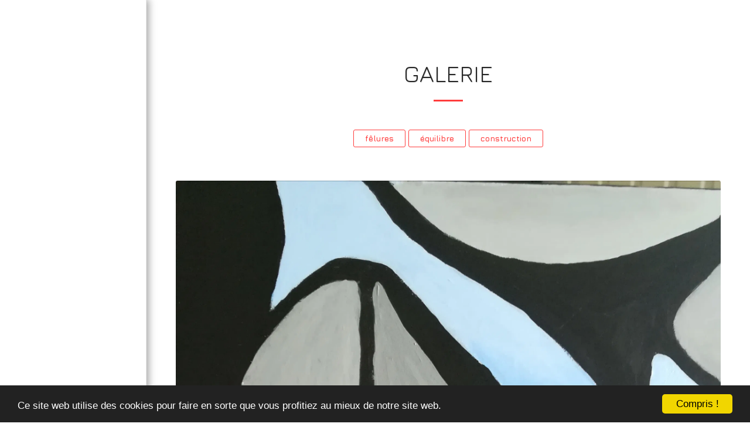

--- FILE ---
content_type: image/svg+xml
request_url: https://images.cdn-files-a.com/ready_uploads/svg/pencil.svg?v=3
body_size: 69
content:
<svg version="1.1" xmlns="http://www.w3.org/2000/svg" width="433" height="512" viewBox="0 0 433 512"><title>pencil</title><path d="M103.715 438.857l26-26-67.143-67.143-26 26v30.572h36.572v36.572h30.572zM253.143 173.714c0-3.714-2.571-6.286-6.286-6.286-1.714 0-3.429 0.571-4.857 2l-154.857 154.857c-1.428 1.428-2 3.143-2 4.857 0 3.714 2.572 6.286 6.285 6.286 1.715 0 3.428-0.572 4.857-2l154.857-154.857c1.429-1.429 2-3.143 2-4.857zM237.714 118.857l118.857 118.857-237.714 237.714h-118.857v-118.857zM432.857 146.286c0 9.714-4 19.143-10.572 25.714l-47.428 47.428-118.857-118.857 47.428-47.143c6.572-6.857 16-10.857 25.714-10.857s19.143 4 26 10.857l67.143 66.857c6.572 6.857 10.572 16.285 10.572 26z"></path></svg>